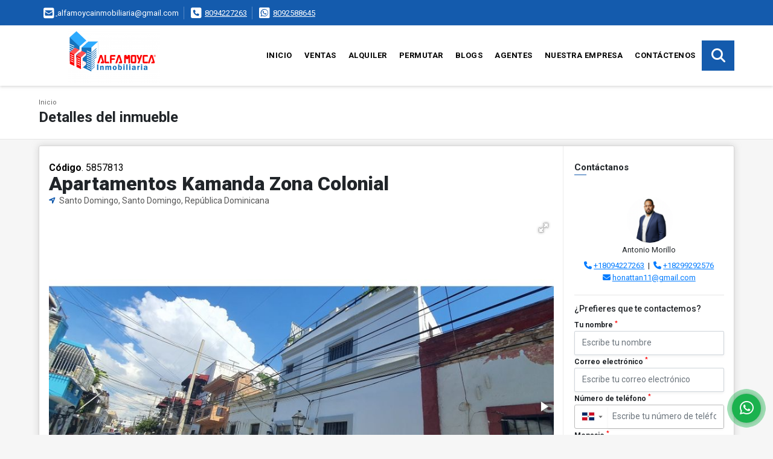

--- FILE ---
content_type: text/html; charset=UTF-8
request_url: https://alfamoyca.com/apartamento-permutar-zona-colonial-santo-domingo/5857813
body_size: 12390
content:
<!DOCTYPE html>
<html lang="es">
    <head>
        <meta charset="utf-8">
        <meta name="viewport" content="width=device-width, initial-scale=1.0, user-scalable=no">
        <meta name="author" content="Wasi.co">
        <meta name="description" content="Confortables apartamentos de 2 habitaciones, aparta estudio con terraza &amp;nbsp;y habitaciones individuales, totalmente equipados para pasar una agradable estad&amp;">
        <meta name="Keywords" content="Bienes Raíces en República Dominicana, Santo Domingo, casas, apartamentos, lotes y fincas para compra, venta y alquiler en República Dominicana, Santo Domingo.">
        <meta name="Language" content="Spanish">
        <meta name="Designer" content="www.wasi.co">
        <meta name="distribution" content="Global">
        <meta name="Robots" content="INDEX,FOLLOW">
        <meta name="csrf-token" content="5okOmlPD0vPT23acVc4QIFxvQLWKiTQ0ARRI4QMY">

        <title>Apartamentos Kamanda Zona Colonial</title>

        <!-- og tags -->
        <meta property="og:description" content="Confortables apartamentos de 2 habitaciones, aparta estudio con terraza &amp;nbsp;y habitaciones individuales, totalmente equipados para pasar una agradable estad&amp;" />
        <meta property="og:title" content="Apartamentos Kamanda Zona Colonial" />
        <meta property="og:type" content="website" />
        <meta property="og:url" content="https://alfamoyca.com/apartamento-permutar-zona-colonial-santo-domingo/5857813" />
        <meta property="og:image" content="https://images.wasi.co/inmuebles/b157351420221020100139.jpg" />
        <meta property="og:image:width" content="300" />
        <meta property="og:image:height" content="225" />
        <meta property="og:site_name" content="alfamoyca.com" />

        <!-- og tags google+ -->
        <meta itemprop="description" content="Confortables apartamentos de 2 habitaciones, aparta estudio con terraza &amp;nbsp;y habitaciones individuales, totalmente equipados para pasar una agradable estad&amp;">

        <!-- og tags twitter-->
        <meta name="twitter:card" value="Confortables apartamentos de 2 habitaciones, aparta estudio con terraza &amp;nbsp;y habitaciones individuales, totalmente equipados para pasar una agradable estad&amp;">

                    <link href="https://images.wasi.co/inmuebles/b157351420221020100139.jpg" rel="image_src"/>
        
        <link rel="shortcut icon" href="https://images.wasi.co/empresas/f20220402112844.png" />
        <!-- ------------ Main Style ------------ -->
                    <link href="https://alfamoyca.com/css/v1/pro18/style.min.css?v11768971493" async rel="stylesheet" type="text/css"/>
            <link href="https://alfamoyca.com/css/v1/pro18/fonts.min.css?v11768971493" async rel="stylesheet" type="text/css"/>
                                          <link href="https://alfamoyca.com/css/v1/pro18/skins/azul.min.css?v11768971493" async rel="stylesheet" type="text/css"/>
                                          <!--skin colors-->
        <!--<link href="css/skin/{color}.min.css" rel="stylesheet" type="text/css"/>-->
        <!--<link rel="stylesheet" href="https://cdn.jsdelivr.net/npm/bootstrap-select@1.14.0-beta3/dist/css/bootstrap-select.min.css">-->

                                    <script type="application/ld+json">
        {"@context":"http://www.schema.org","@type":"house","url":"https://alfamoyca.com/apartamento-permutar-zona-colonial-santo-domingo/5857813","name":"Apartamentos Kamanda Zona Colonial","description":"<p><span style=\"font-size:11pt\">Confortables apartamentos de 2 habitaciones, aparta estudio con terraza &nbsp;y habitaciones individuales, totalmente equipados para pasar una agradable estad&iacute;a en la Zona Colonial. </span></p>\n\n<p><span style=\"font-size:11pt\">Disponemos de 3 apartamentos de 2 habitaciones con 1 cama Queen y una cama full, 2 habitaciones individuales cada una con cama Queen y un aparta estudio con cama Queen y su agradable terraza con vista al patio principal.</span></p>\n\n<p><span style=\"font-size:11pt\">Ubicado a poca distancia de calle peatonal, avenida del mar, &iexcl;supermercados, museos, cl&iacute;nicas, iglesias, monumentos hist&oacute;ricos para que puedas recorrer c&oacute;modamente caminando y visitar la ciudad m&aacute;s vieja de Am&eacute;rica! </span></p>\n\n<p><span style=\"font-size:11pt\">Precios</span></p>\n\n<p><strong><u><span style=\"font-size:11pt\">TEMPORADA alta&nbsp;(desde 1 Nov hasta fin de semana santa)</span></u></strong></p>\n\n<p>Apartamento de 2 habitaciones: U$130&nbsp;por noche</p>\n\n<p>Habitaciones individuales: U$75&nbsp;por noche</p>\n\n<p>Aparta estudio con terraza: U$95&nbsp;por noche</p>\n\n<p><strong><span style=\"font-size:11pt\">Tarifa semanal 5% de descuento</span></strong></p>\n\n<p><strong><u><span style=\"font-size:11pt\">TEMPORADA BAJA (desde fin de semana santa hasta 30 oct)</span></u></strong></p>\n\n<p>Apartamento de 2 habitaciones: U$100&nbsp;por noche</p>\n\n<p>Habitaciones individuales: U$60&nbsp;por noche</p>\n\n<p>Aparta estudio con terraza: U$75&nbsp;por noche</p>\n\n<p><em><strong><span style=\"font-size:11pt\">Servicios&nbsp;de agua, gas, luz, wifi, impuestos incluidos</span></strong></em></p>\n\n<p><strong><span style=\"font-size:11pt\">Tarifa semanal 5% de descuento</span></strong></p>\n\n<p><span style=\"font-size:12pt\"><strong><u><span style=\"font-size:11.0pt\">Condiciones:</span></u></strong></span></p>\n\n<p><span style=\"font-size:12pt\"><span style=\"font-size:11.0pt\">Pago por adelantado </span></span></p>\n\n<p><span style=\"font-size:12pt\"><span style=\"font-size:11.0pt\">Dep&oacute;sito de garant&iacute;a: U$ 100 para estad&iacute;a m&aacute;xima de 7 d&iacute;as. </span></span></p>\n\n<p><span style=\"font-size:12pt\">Entrada a las 3 pm salida a las 12pm</span></p>\n\n<p><span style=\"font-size:12pt\">Reglas de la casa</span></p>\n\n<p><span style=\"font-size:12pt\"><span style=\"font-size:11.0pt\">No puede hacer esc&aacute;ndalos dentro o frente a la propiedad.</span></span></p>\n\n<p><span style=\"font-size:12pt\"><span style=\"font-size:11.0pt\">No se permite consumo de sustancias prohibidas por ley. Ni armas.</span></span></p>\n\n<p><span style=\"font-size:12pt\"><span style=\"font-size:11.0pt\">No est&aacute; permitido fumar dentro del apartamento.</span></span></p>\n\n<p><span style=\"font-size:12pt\"><span style=\"font-size:11.0pt\">M&uacute;sica es permitida con el decibel permitido por ley.</span></span></p>\n\n<p><span style=\"font-size:12pt\"><span style=\"font-size:11.0pt\">No se permite m&aacute;s personas de la cantidad reservada originalmente.</span></span></p>\n\n<p><span style=\"font-size:12pt\"><span style=\"font-size:11.0pt\">No se permite mascotas.</span></span></p>\n\n<p><span style=\"font-size:12pt\"><span style=\"font-size:11.0pt\">Entrada tardia (late checkin):&nbsp;(8 - 10 pm:&nbsp; U$15) (10 - 12 a.m. U$20) (12:01 - 2 a.m. : U$30).</span></span></p>\n","address":"calle espaillat 113 zona colonial santo domingo","image":"https://image.wasi.co/[base64]","geo":{"@type":"GeoCoordinates","latitude":"18.468781854404604","longitude":"-69.88926887512208"},"numberOfRooms":"2","telephone":"8094227263 8092588645"}    </script>
        <script src="https://www.google.com/recaptcha/api.js?hl=es" async defer></script>
    </head>
    <body>
            <section id="topBar">
    <div class="container-fluid">
        <div class="area-bar auto_margin">
            <div class="row">
                <div class="col-md-9 hi">
                    <div class="contact_info" >
                        <ul>
                                                        <li class="mail"><a href="mailto:&#97;&#108;&#102;&#97;&#109;&#111;&#121;&#99;&#97;&#105;&#110;&#109;&#111;&#98;&#105;&#108;&#105;&#97;&#114;&#105;&#97;&#64;&#103;&#109;&#97;&#105;&#108;&#46;&#99;&#111;&#109;" class="notranslate"><i class="fas fa-envelope-square" aria-hidden="true"></i> <span>&#97;&#108;&#102;&#97;&#109;&#111;&#121;&#99;&#97;&#105;&#110;&#109;&#111;&#98;&#105;&#108;&#105;&#97;&#114;&#105;&#97;&#64;&#103;&#109;&#97;&#105;&#108;&#46;&#99;&#111;&#109;</span></a></li>
                                                                                    <li class="phone"><i class="fas fa-phone-square" aria-hidden="true"></i> <span><a href="tel:8094227263">8094227263</a></span></li>
                                                                                    <li class="phone"><i class="fab fa-whatsapp-square" aria-hidden="true"></i> <span><a href="tel:8092588645">8092588645</a></span></li>
                                                    </ul>
                    </div>
                </div>
                <div class="col-md-3" >
                    <div class="google_lang">
                        <div id="google_translate_element"></div>
                    </div>
                </div>
            </div>
        </div>
    </div>
</section>

    <header>
    <div class="container-fluid">
        <div class="area-header auto_margin">
            <div class="row">
                <div class="col-lg-2 col-md-3">
                    <div class="logo">
                        <a href="https://alfamoyca.com">
                            <img src="https://images.wasi.co/empresas/b20220402112843.png"  data-2x="https://images.wasi.co/empresas/2xb20220402112843.png" onerror="this.src='https://images.wasi.co/empresas/b20220402112843.png'" title="Logo empresa" width="250" class="img-retina center-block" alt="compra venta alquiler y administracion de casas apartamentos fincas villas locales comerciales en republica dominicana">
                        </a>
                    </div>
                </div>
                <div class="col-lg-10 col-md-9">
                    <div class="topMenu auto_margin">
                        <div class="flat-mega-menu">
                            <ul id="idrop" class="mcollapse changer">
                                <li><a href="https://alfamoyca.com" >Inicio</a></li>
                                                                                                                                    <li><a href="https://alfamoyca.com/s/ventas">Ventas</a>
                                                                                <ul class="drop-down one-column hover-fade">
                                                                                                                                                <li><a href="https://alfamoyca.com/s/apartaestudio/ventas?id_property_type=14&amp;business_type%5B0%5D=for_sale">Apartaestudio (15)</a></li>
                                                                                                                                                                                                <li><a href="https://alfamoyca.com/s/apartamento/ventas?id_property_type=2&amp;business_type%5B0%5D=for_sale">Apartamento (419)</a></li>
                                                                                                                                                                                                                                                                                            <li><a href="https://alfamoyca.com/s/bungalow/ventas?id_property_type=22&amp;business_type%5B0%5D=for_sale">Bungalow (1)</a></li>
                                                                                                                                                                                                <li><a href="https://alfamoyca.com/s/cabana/ventas?id_property_type=28&amp;business_type%5B0%5D=for_sale">Cabaña (1)</a></li>
                                                                                                                                                                                                                                                                                            <li><a href="https://alfamoyca.com/s/casa/ventas?id_property_type=1&amp;business_type%5B0%5D=for_sale">Casa (77)</a></li>
                                                                                                                                                                                                                                                                                            <li><a href="https://alfamoyca.com/s/casa-de-playa/ventas?id_property_type=24&amp;business_type%5B0%5D=for_sale">Casa de Playa (6)</a></li>
                                                                                                                                                                                                                                                                                            <li><a href="https://alfamoyca.com/s/condominio/ventas?id_property_type=19&amp;business_type%5B0%5D=for_sale">Condominio (1)</a></li>
                                                                                                                                                                                                                                                                                            <li><a href="https://alfamoyca.com/s/duplex/ventas?id_property_type=20&amp;business_type%5B0%5D=for_sale">Dúplex (3)</a></li>
                                                                                                                                                                                                <li><a href="https://alfamoyca.com/s/edificio/ventas?id_property_type=16&amp;business_type%5B0%5D=for_sale">Edificio (9)</a></li>
                                                                                                                                                                                                <li><a href="https://alfamoyca.com/s/finca/ventas?id_property_type=7&amp;business_type%5B0%5D=for_sale">Finca (21)</a></li>
                                                                                                                                                                                                                                                                                                                                                                                                                                                                                    <li><a href="https://alfamoyca.com/s/hoteles/ventas?id_property_type=12&amp;business_type%5B0%5D=for_sale">Hoteles (3)</a></li>
                                                                                                                                                                                                                                                                                            <li><a href="https://alfamoyca.com/s/local/ventas?id_property_type=3&amp;business_type%5B0%5D=for_sale">Local (16)</a></li>
                                                                                                                                                                                                                                                                                            <li><a href="https://alfamoyca.com/s/lote-de-playa/ventas?id_property_type=17&amp;business_type%5B0%5D=for_sale">Lote de Playa (2)</a></li>
                                                                                                                                                                                                <li><a href="https://alfamoyca.com/s/nave-industrial/ventas?id_property_type=30&amp;business_type%5B0%5D=for_sale">Nave Industrial (8)</a></li>
                                                                                                                                                                                                <li><a href="https://alfamoyca.com/s/oficina/ventas?id_property_type=4&amp;business_type%5B0%5D=for_sale">Oficina (1)</a></li>
                                                                                                                                                                                                                                                                                            <li><a href="https://alfamoyca.com/s/penthouse/ventas?id_property_type=21&amp;business_type%5B0%5D=for_sale">Penthouse (31)</a></li>
                                                                                                                                                                                                <li><a href="https://alfamoyca.com/s/ph/ventas?id_property_type=33&amp;business_type%5B0%5D=for_sale">Ph (2)</a></li>
                                                                                                                                                                                                                                                                                            <li><a href="https://alfamoyca.com/s/solar/ventas?id_property_type=5&amp;business_type%5B0%5D=for_sale">Solar (64)</a></li>
                                                                                                                                                                                                <li><a href="https://alfamoyca.com/s/terreno/ventas?id_property_type=32&amp;business_type%5B0%5D=for_sale">Terreno (51)</a></li>
                                                                                                                                                                                                <li><a href="https://alfamoyca.com/s/villa/ventas?id_property_type=27&amp;business_type%5B0%5D=for_sale">Villa (115)</a></li>
                                                                                                                                    </ul>
                                                                            </li>
                                                                                                                                                                    <li><a href="https://alfamoyca.com/s/alquiler">Alquiler</a>
                                                                                <ul class="drop-down one-column hover-fade">
                                                                                                                                                <li><a href="https://alfamoyca.com/s/apartaestudio/alquiler?id_property_type=14&amp;business_type%5B0%5D=for_rent">Apartaestudio (2)</a></li>
                                                                                                                                                                                                <li><a href="https://alfamoyca.com/s/apartamento/alquiler?id_property_type=2&amp;business_type%5B0%5D=for_rent">Apartamento (63)</a></li>
                                                                                                                                                                                                                                                                                                                                                                                                                                                                                                                                                                                <li><a href="https://alfamoyca.com/s/casa/alquiler?id_property_type=1&amp;business_type%5B0%5D=for_rent">Casa (8)</a></li>
                                                                                                                                                                                                                                                                                                                                                                                                                                                                                                                                                                                                                                                                                                                                                                        <li><a href="https://alfamoyca.com/s/edificio/alquiler?id_property_type=16&amp;business_type%5B0%5D=for_rent">Edificio (3)</a></li>
                                                                                                                                                                                                                                                                                                                                                                                                                                                                                                                                                                                                                                                                                                                                                                        <li><a href="https://alfamoyca.com/s/local/alquiler?id_property_type=3&amp;business_type%5B0%5D=for_rent">Local (77)</a></li>
                                                                                                                                                                                                <li><a href="https://alfamoyca.com/s/lote-comercial/alquiler?id_property_type=6&amp;business_type%5B0%5D=for_rent">Lote Comercial (2)</a></li>
                                                                                                                                                                                                                                                                                            <li><a href="https://alfamoyca.com/s/nave-industrial/alquiler?id_property_type=30&amp;business_type%5B0%5D=for_rent">Nave Industrial (20)</a></li>
                                                                                                                                                                                                <li><a href="https://alfamoyca.com/s/oficina/alquiler?id_property_type=4&amp;business_type%5B0%5D=for_rent">Oficina (1)</a></li>
                                                                                                                                                                                                                                                                                            <li><a href="https://alfamoyca.com/s/penthouse/alquiler?id_property_type=21&amp;business_type%5B0%5D=for_rent">Penthouse (2)</a></li>
                                                                                                                                                                                                                                                                                                                                                                                        <li><a href="https://alfamoyca.com/s/solar/alquiler?id_property_type=5&amp;business_type%5B0%5D=for_rent">Solar (3)</a></li>
                                                                                                                                                                                                                                                                                            <li><a href="https://alfamoyca.com/s/villa/alquiler?id_property_type=27&amp;business_type%5B0%5D=for_rent">Villa (20)</a></li>
                                                                                                                                    </ul>
                                                                            </li>
                                                                                                                                                                    <li><a href="https://alfamoyca.com/s/permutar">Permutar</a>
                                                                                <ul class="drop-down one-column hover-fade">
                                                                                                                                                                                                                                            <li><a href="https://alfamoyca.com/s/apartamento/permutar?id_property_type=2&amp;business_type%5B0%5D=for_transfer">Apartamento (1)</a></li>
                                                                                                                                                                                                                                                                                                                                                                                                                                                                                                                                                                                <li><a href="https://alfamoyca.com/s/casa/permutar?id_property_type=1&amp;business_type%5B0%5D=for_transfer">Casa (1)</a></li>
                                                                                                                                                                                                                                                                                                                                                                                                                                                                                                                                                                                                                                                                                                                                                                                                                                                                                                                                                                                                                                                                                                                                                                                                                                                                                                                                                                                                                                                                                                                                                                                                                                                                                                                                                                                                                                                                                                                                                                                                                                                                                                                                                                                                                                                                                                                                                                                                                                                                                                                                </ul>
                                                                            </li>
                                                                                                                                                                                                    <li><a href="https://alfamoyca.com/blog" >Blogs</a></li>
                                                                                                    <li><a href="https://alfamoyca.com/asesores" >Agentes</a></li>
                                                                                                                                                                    <li><a href="https://alfamoyca.com/main-contenido-cat-2.htm" >Nuestra Empresa</a></li>
                                                                <li><a href="https://alfamoyca.com/main-contactenos.htm" >Contáctenos</a></li>
                                <li class="search-bar hidden-md-down"><i class="fa fa-search"></i>
                                    <ul class="drop-down" style="display: none;">
                                        <form method="GET" action="https://alfamoyca.com/s" accept-charset="UTF-8" onSubmit="$(&#039;input[type=&quot;submit&quot;]&#039;).attr(&quot;disabled&quot;,&quot;disabled&quot;);">
                                        <table>
                                            <tbody>
                                            <tr>
                                                <td><input type="text" id="matchLabel" placeholder="Buscar en el sitio" value="" name="match"></td>
                                                <td><input class="btn" type="submit" value="Buscar"></td>
                                            </tr>
                                            </tbody>
                                        </table>
                                        </form>
                                    </ul>
                                </li>
                            </ul>
                        </div>
                    </div>
                </div>
            </div>
        </div>
    </div>
</header>

<div id="mobile" style="position: relative;">
    <div class="mobile_search btn-shadow hidden-lg-up">
        <a href="#" class="show_hide"><i class="fas fa-search"></i></a>
    </div>
</div>

<!--mobile search-->
<div class="slidingSearch">
    <div class="input-group">
        <form method="GET" action="https://alfamoyca.com/s" accept-charset="UTF-8" onSubmit="$(&#039;input[type=&quot;submit&quot;]&#039;).attr(&quot;disabled&quot;,&quot;disabled&quot;);">
        <table>
            <tbody>
            <tr>
                <td> <input type="text" class="form-control" aria-label="" placeholder="Buscar por:" value="" name="match"></td>
                <td><input class="btn" type="submit" value="Buscar"></td>
            </tr>
            </tbody>
        </table>
        </form>
        <div class="input-group-append">
        </div>
    </div>
</div>
<!--end -->

        <div id="app">
        <div id="Breadcrumb" class="pd-20">
            <div class="container-fluid">
                <div class="areaBreadcrumb auto_margin">
                    <nav class="breadcrumb">
                        <a class="breadcrumb-item" href="https://alfamoyca.com">Inicio</a>
                        
                    </nav>
                    <h3>Detalles del inmueble</h3>
                </div>
            </div>
        </div>
                                        <section>
            <div class="container-fluid">
                <div class="areaDetalle auto_margin">
                    <div class="row">
                        <div class="col-xl-9 col-lg-8 mr-line">
                            <div class="pl-3 pr-3 pt-4">
                                <div class="cod_wasi"><strong>Código</strong>. 5857813</div>
                                <h1>Apartamentos Kamanda Zona Colonial</h1>
                                <p class="ubicacion"><i class="fa fa-location-arrow"></i> Santo Domingo, Santo Domingo, República Dominicana</p>
                            </div>
                            <div class="Gallery pl-0 pr-0 pt-0 pb-1 pl-lg-3 pt-lg-3 pr-lg-1">
    <div class="layout">
                <div class="fotorama" data-width="100%" data-height="auto" data-swipe="true" data-allowfullscreen="true" data-thumbwidth="90" data-nav="thumbs" data-autoplay="3000">
                                            <a href="https://image.wasi.co/[base64]"><img src="https://image.wasi.co/[base64]" onerror="this.height='734';checkImage('5857813','177260573')" alt="apartamentos kamanda zona colonial" ></a>
                                            <a href="https://image.wasi.co/[base64]"><img src="https://image.wasi.co/[base64]" onerror="this.height='734';checkImage('5857813','177260574')" alt="apartamentos kamanda zona colonial" ></a>
                                            <a href="https://image.wasi.co/[base64]"><img src="https://image.wasi.co/[base64]" onerror="this.height='734';checkImage('5857813','177260575')" alt="apartamentos kamanda zona colonial" ></a>
                                            <a href="https://image.wasi.co/[base64]"><img src="https://image.wasi.co/[base64]" onerror="this.height='734';checkImage('5857813','177260576')" alt="apartamentos kamanda zona colonial" ></a>
                                            <a href="https://image.wasi.co/[base64]"><img src="https://image.wasi.co/[base64]" onerror="this.height='734';checkImage('5857813','177260577')" alt="apartamentos kamanda zona colonial" ></a>
                                            <a href="https://image.wasi.co/[base64]"><img src="https://image.wasi.co/[base64]" onerror="this.height='734';checkImage('5857813','177260578')" alt="apartamentos kamanda zona colonial" ></a>
                                            <a href="https://image.wasi.co/[base64]"><img src="https://image.wasi.co/[base64]" onerror="this.height='734';checkImage('5857813','177260579')" alt="apartamentos kamanda zona colonial" ></a>
                                            <a href="https://image.wasi.co/[base64]"><img src="https://image.wasi.co/[base64]" onerror="this.height='734';checkImage('5857813','177260580')" alt="apartamentos kamanda zona colonial" ></a>
                                            <a href="https://image.wasi.co/[base64]"><img src="https://image.wasi.co/[base64]" onerror="this.height='734';checkImage('5857813','177260581')" alt="apartamentos kamanda zona colonial" ></a>
                                            <a href="https://image.wasi.co/[base64]"><img src="https://image.wasi.co/[base64]" onerror="this.height='734';checkImage('5857813','177260582')" alt="apartamentos kamanda zona colonial" ></a>
                                            <a href="https://image.wasi.co/[base64]"><img src="https://image.wasi.co/[base64]" onerror="this.height='734';checkImage('5857813','177260583')" alt="apartamentos kamanda zona colonial" ></a>
                                            <a href="https://image.wasi.co/[base64]"><img src="https://image.wasi.co/[base64]" onerror="this.height='734';checkImage('5857813','177260584')" alt="apartamentos kamanda zona colonial" ></a>
                                            <a href="https://image.wasi.co/[base64]"><img src="https://image.wasi.co/[base64]" onerror="this.height='734';checkImage('5857813','177260585')" alt="apartamentos kamanda zona colonial" ></a>
                                            <a href="https://image.wasi.co/[base64]"><img src="https://image.wasi.co/[base64]" onerror="this.height='734';checkImage('5857813','177260586')" alt="apartamentos kamanda zona colonial" ></a>
                                            <a href="https://image.wasi.co/[base64]"><img src="https://image.wasi.co/[base64]" onerror="this.height='734';checkImage('5857813','177260587')" alt="apartamentos kamanda zona colonial" ></a>
                    </div>
    </div>
</div>

                            <div class="pl-3 pr-3 pb-3">
                                <div class="row">
                                                                        <div class="col-md-12">
                                                                                <div class="blq_precio precio mb-3">
                                            Precio de venta
                                            <span class="pr">Consultar</span>
                                            Dólares Americanos
                                        </div>
                                                                                                                    </div>
                                    <div class="col-md-12">
        <hr>
        <div class="row">
        <div class="customShareBtn pt-3 col-md-6">
            <div class="cBtn btnFicha" id="modalpdf"  >
                <a href="" data-toggle="modal" data-target="#modelGetPdf" class="btnPdf waves-effect waves-light"><i class="fas fa-file-pdf"></i> <span class="txt1">Descargar <br> información</span> </a>
            </div>
            <div class="cBtn btnFicha" id="getpdf" style="display:none">
                <a target="_blank" href="https://alfamoyca.com/get-pdf/5857813" class="btnPdf waves-effect waves-light"><i class="fas fa-file-pdf"></i> <span class="txt1">Descargar <br> información</span> </a>
            </div>
                            <div class="cBtn btnMail">
                    <a href="" data-toggle="modal" data-target="#modelIdSend" class="btnMail waves-effect waves-light"><i class="fas fa-envelope"></i> <span class="txt2">Recomendar inmueble <br> por correo electrónico</span></a>                                                   
                </div>
                    </div>
        <div class="col-md-6 align-self-center">
            <span>Compartir</span>
            <ul class="share">
        <div class="sharethis-inline-share-buttons"></div>
</ul>
        </div>
    </div>
    </div>
                                </div>
                            </div>
                            <div class="pl-0 pl-lg-3">
    <hr>
</div>
<div class="pt-2 pl-3 pr-3 pb-0 pb-lg-3">
    
    <div class="title">
        <h3>Detalles del inmueble</h3>

        <span class="line"></span>
    </div>

    <div class="list-info-1a">

        <ul class="list-li row">
            <li class="col-lg-4 col-md-4 col-sm-4"><strong>País:</strong> República Dominicana</li>
            <li class="col-lg-4 col-md-4 col-sm-4"><strong>Provincia:</strong> Santo Domingo</li>
            <li class="col-lg-4 col-md-4 col-sm-4"><strong>Ciudad:</strong> Santo Domingo</li>
                                        <li class="col-lg-4 col-md-4 col-sm-4"><strong>Zona:</strong> Zona colonial</li>
                        <li class="col-lg-4 col-md-4 col-sm-4"><strong>Código:</strong> 5857813</li>
            <li class="col-lg-4 col-md-4 col-sm-4"><strong>Estado:</strong> Nuevo</li>
                            <li class="col-lg-4 col-md-4 col-sm-4"><strong>Área Construida:</strong> 70 m&sup2;</li>
                                                    <li class="col-lg-4 col-md-4 col-sm-4"><strong>Área Privada:</strong> 70 m&sup2;</li>
                                        <li class="col-lg-4 col-md-4 col-sm-4"><strong>Alcobas:</strong> 2</li>
                                                                                                            <li class="col-lg-4 col-md-4 col-sm-4"><strong>Tipo de inmueble:</strong> Apartamento </li>
                                    <li class="col-lg-4 col-md-4 col-sm-4"><strong>Tipo de negocio:</strong> Permutar </li>
                                </ul>
    </div>
</div>

                            <div class="pl-0 pl-lg-3">
        <hr>
    </div>
        <div class="pt-2 pl-3 pr-3 pb-0 pb-lg-3 ">
        <div class="title ">
                            <h3>Características internas</h3>
                                    <span class="line"></span>
                    </div>

        <div class="list-info-2a">
            <ul class="row">
                                    <li class="col-sm-4">Adosado</li>
                                    <li class="col-sm-4">Aire acondicionado</li>
                                    <li class="col-sm-4">Amueblado</li>
                                    <li class="col-sm-4">Baño en habitación principal</li>
                                    <li class="col-sm-4">Calentador</li>
                                    <li class="col-sm-4">Citófono / Intercomunicador</li>
                                    <li class="col-sm-4">Cocina equipada</li>
                                    <li class="col-sm-4">Cocina tipo americano</li>
                                    <li class="col-sm-4">Comedor auxiliar</li>
                                    <li class="col-sm-4">Gas domiciliario</li>
                                    <li class="col-sm-4">Hospedaje Turismo</li>
                                    <li class="col-sm-4">Reformado</li>
                                    <li class="col-sm-4">Suelo de cerámica / mármol</li>
                            </ul>
        </div>
    </div>

                            <div class="pl-0 pl-lg-3">
        <hr>
    </div>
        <div class="pt-2 pl-3 pr-3 pb-0 pb-lg-3 ">
        <div class="title ">
                            <h3>Características externas</h3>
                                    <span class="line"></span>
                    </div>

        <div class="list-info-2a">
            <ul class="row">
                                    <li class="col-sm-4">Acceso pavimentado</li>
                                    <li class="col-sm-4">Áreas Turísticas</li>
                                    <li class="col-sm-4">Cerca zona urbana</li>
                                    <li class="col-sm-4">Colegios / Universidades</li>
                                    <li class="col-sm-4">Parques cercanos</li>
                                    <li class="col-sm-4">Patio</li>
                                    <li class="col-sm-4">Terraza</li>
                                    <li class="col-sm-4">Vivienda multifamiliar</li>
                                    <li class="col-sm-4">Zona residencial</li>
                            </ul>
        </div>
    </div>

                                                                                        <div class="pl-0 pl-lg-3">
                                    <hr>
                                </div>

                                <div class="pt-2 pl-3 pr-3 pb-0">
                                    <div class="title">
                                        <h3>Descripción Adicional</h3>
                                        <span class="line"></span>
                                    </div>

                                    <div>
                                        <div>
                                            <article>
                                                <p><p><span style="font-size:11pt">Confortables apartamentos de 2 habitaciones, aparta estudio con terraza &nbsp;y habitaciones individuales, totalmente equipados para pasar una agradable estad&iacute;a en la Zona Colonial. </span></p>

<p><span style="font-size:11pt">Disponemos de 3 apartamentos de 2 habitaciones con 1 cama Queen y una cama full, 2 habitaciones individuales cada una con cama Queen y un aparta estudio con cama Queen y su agradable terraza con vista al patio principal.</span></p>

<p><span style="font-size:11pt">Ubicado a poca distancia de calle peatonal, avenida del mar, &iexcl;supermercados, museos, cl&iacute;nicas, iglesias, monumentos hist&oacute;ricos para que puedas recorrer c&oacute;modamente caminando y visitar la ciudad m&aacute;s vieja de Am&eacute;rica! </span></p>

<p><span style="font-size:11pt">Precios</span></p>

<p><strong><u><span style="font-size:11pt">TEMPORADA alta&nbsp;(desde 1 Nov hasta fin de semana santa)</span></u></strong></p>

<p>Apartamento de 2 habitaciones: U$130&nbsp;por noche</p>

<p>Habitaciones individuales: U$75&nbsp;por noche</p>

<p>Aparta estudio con terraza: U$95&nbsp;por noche</p>

<p><strong><span style="font-size:11pt">Tarifa semanal 5% de descuento</span></strong></p>

<p><strong><u><span style="font-size:11pt">TEMPORADA BAJA (desde fin de semana santa hasta 30 oct)</span></u></strong></p>

<p>Apartamento de 2 habitaciones: U$100&nbsp;por noche</p>

<p>Habitaciones individuales: U$60&nbsp;por noche</p>

<p>Aparta estudio con terraza: U$75&nbsp;por noche</p>

<p><em><strong><span style="font-size:11pt">Servicios&nbsp;de agua, gas, luz, wifi, impuestos incluidos</span></strong></em></p>

<p><strong><span style="font-size:11pt">Tarifa semanal 5% de descuento</span></strong></p>

<p><span style="font-size:12pt"><strong><u><span style="font-size:11.0pt">Condiciones:</span></u></strong></span></p>

<p><span style="font-size:12pt"><span style="font-size:11.0pt">Pago por adelantado </span></span></p>

<p><span style="font-size:12pt"><span style="font-size:11.0pt">Dep&oacute;sito de garant&iacute;a: U$ 100 para estad&iacute;a m&aacute;xima de 7 d&iacute;as. </span></span></p>

<p><span style="font-size:12pt">Entrada a las 3 pm salida a las 12pm</span></p>

<p><span style="font-size:12pt">Reglas de la casa</span></p>

<p><span style="font-size:12pt"><span style="font-size:11.0pt">No puede hacer esc&aacute;ndalos dentro o frente a la propiedad.</span></span></p>

<p><span style="font-size:12pt"><span style="font-size:11.0pt">No se permite consumo de sustancias prohibidas por ley. Ni armas.</span></span></p>

<p><span style="font-size:12pt"><span style="font-size:11.0pt">No est&aacute; permitido fumar dentro del apartamento.</span></span></p>

<p><span style="font-size:12pt"><span style="font-size:11.0pt">M&uacute;sica es permitida con el decibel permitido por ley.</span></span></p>

<p><span style="font-size:12pt"><span style="font-size:11.0pt">No se permite m&aacute;s personas de la cantidad reservada originalmente.</span></span></p>

<p><span style="font-size:12pt"><span style="font-size:11.0pt">No se permite mascotas.</span></span></p>

<p><span style="font-size:12pt"><span style="font-size:11.0pt">Entrada tardia (late checkin):&nbsp;(8 - 10 pm:&nbsp; U$15) (10 - 12 a.m. U$20) (12:01 - 2 a.m. : U$30).</span></span></p>
</p>
                                                                                            </article>
                                        </div>
                                    </div>
                                </div>
                                                    </div>

                        <div class="col-12 hidden-lg-up">
                            <hr>
                        </div>

                        <div class="col-xl-3 col-lg-4">
    <div class="pl-3 pr-3 pt-2 pb-3 pl-lg-2 pt-lg-3">
        <div class="right-aside">
            <div class="head">
                <h5>Contáctanos</h5>
                <span class="line"></span>
            </div>
            <div class="asesor ">
                <div class="layout">
                    <figure class="mb-3"><img class="fill-box img-fluid rounded" src="https://images.wasi.co/perfiles/b2025112510044277521.png" alt="Antonio"></figure>
                </div>
                <p class="text-center">
                   <span class="notranslate">Antonio Morillo</span>
                </p>
                                    <p class="text-center mb-1">
                                                    <i class="fas fa-phone text-primary"></i>
                            <a class="text-primary" href="tel:+18094227263">+18094227263</a>
                                                                            &nbsp;|&nbsp;
                                                                            <i class="fas fa-phone text-primary"></i>
                            <a class="text-primary" href="tel:+18299292576">+18299292576</a>
                                            </p>
                                <p class="text-center">
                    <i class="fas fa-envelope text-primary"></i>
                    <a href="mailto:&#104;&#111;&#110;&#97;&#116;&#116;&#97;&#110;&#49;&#49;&#64;&#103;&#109;&#97;&#105;&#108;&#46;&#99;&#111;&#109;" class="notranslate text-primary">&#104;&#111;&#110;&#97;&#116;&#116;&#97;&#110;&#49;&#49;&#64;&#103;&#109;&#97;&#105;&#108;&#46;&#99;&#111;&#109;</a>
                </p>
            </div>

            <form-contact-right
                city="4982"
                country="138"
                region="387"
                property="5857813"
                country-company="138"
                title="apartamento-permutar-zona-colonial-santo-domingo"
            />

        </div>

        <hr>
        <ul class="share">
        <li class="title2">Compartir:&nbsp;&nbsp;</li>
        <div class="sharethis-inline-share-buttons"></div>
</ul>
    </div>
</div>
                    </div>
                </div>
                <div class="box_location auto_margin">
                                                                <div class="Bloque_Mapa">
                            <div class="head">
                                <h4><i class="fas fa-map-marker-alt"></i> Mapa</h4>
                            </div>
                            <div class="media-content">
                                <div style="overflow:hidden;width:100%;height: 390px;">
                                    <div id="map_det" style="width:100%; height:390px"></div>
    <link rel="stylesheet" href="https://cdnjs.cloudflare.com/ajax/libs/leaflet/1.3.4/leaflet.css">
                                    </div>
                            </div>
                        </div>
                                                                                                </div>
                <div class="areaAsesor auto_margin d-none d-sm-none d-md-block">
    <div class="container-fluid">
        <div class="row">
            <div class="col-lg-5">
                <div class="asesor_info pt-3 pr-3 pb-lg-3 pl-3">
                    <div class="title">
                        <h3>Contacte al agente</h3>
                                                <div class="col-12">
                            <span class="line"></span>
                            </br>
                        </div>
                                            </div>
                    <div class="row">
                        <div class="col-md-3" >
                            <figure class="mb-3" style="max-width: 100px; margin: auto;"><img src="https://images.wasi.co/perfiles/b2025112510044277521.png" class="img-fluid" alt="Antonio"></figure>
                        </div>
                        <div class="col-md-9">
                            <div class="row">

                                <div class="col-md-12">
                                    <p>
                                        <strong>Nombre:</strong><br>
                                        <span class="notranslate">Antonio Morillo</span>
                                    </p>
                                </div>
                                                                <div class="col-md-6">
                                    <p>
                                        <strong>Teléfono Móvil:</strong><br>
                                        <a href="tel:+18299292576">+18299292576</a>
                                    </p>
                                </div>
                                                                                                <div class="col-md-6">
                                    <p>
                                        <strong>Teléfono Fijo:</strong><br>
                                        <a href="tel:+18094227263">+18094227263</a>
                                    </p>
                                </div>
                                                                <div class="col-md-12">
                                    <p class="text-truncate" data-toggle="tooltip" title="&#104;&#111;&#110;&#97;&#116;&#116;&#97;&#110;&#49;&#49;&#64;&#103;&#109;&#97;&#105;&#108;&#46;&#99;&#111;&#109;">
                                        <strong>Email:</strong><br>
                                        <a href="mailto:&#104;&#111;&#110;&#97;&#116;&#116;&#97;&#110;&#49;&#49;&#64;&#103;&#109;&#97;&#105;&#108;&#46;&#99;&#111;&#109;" class="notranslate">&#104;&#111;&#110;&#97;&#116;&#116;&#97;&#110;&#49;&#49;&#64;&#103;&#109;&#97;&#105;&#108;&#46;&#99;&#111;&#109;</a>
                                    </p>
                                </div>
                            </div>
                        </div>
                    </div>
                </div>
            </div>
            <div class="col-12 hidden-lg-up ">
                <hr>
            </div>
            <div class="col-lg-7">
                <div class="asesor_form pt-lg-3 pr-3 pb-3 pl-3">
                    <form-contact-bottom
                            city="4982"
                            country="138"
                            region="387"
                            property="5857813"
                            country-company="138"
                            current="true"
                            title="apartamento-permutar-zona-colonial-santo-domingo"
                    />
                </div>
            </div>
        </div>
    </div>
</div>
                <!-- Modal -->
<div id="modal_send_property">
    <div class="modal fade" id="modelIdSend" tabindex="-1" role="dialog" aria-labelledby="modelTitleId" aria-hidden="true">
        <div class="modal-dialog modal-sm" role="document">
            <div class="modal-content modal-ofertar" style="border-radius: 3px">
                <div class="modal-header">
                    <h5 class="modal-title" id="exampleModalCenterTitle">Recomendación de inmueble</h5>
                    <button type="button" class="close" data-dismiss="modal" aria-label="Close">
                        <span aria-hidden="true">&times;</span>
                    </button>

                </div>
                <form-send-property
                        city="4982"
                        country="138"
                        region="387"
                        property="5857813"
                />
            </div>
        </div>
    </div>
</div>
                <!-- Modal -->
<div id="modal_get_pdf">
        <div class="modal fade" id="modelGetPdf" tabindex="-1" role="dialog" aria-labelledby="modelTitleId" aria-hidden="true">
        <div class="modal-dialog modal-sm" role="document">
            <div class="modal-content modal-ofertar" style="border-radius: 3px">
                <div class="modal-header">
                    <h5 class="modal-title" id="exampleModalCenterTitle">Tus datos</h5>
                    <button type="button" class="close" data-dismiss="modal" aria-label="Close">
                        <span aria-hidden="true">&times;</span>
                    </button>

                </div>
                <form-get-pdf
                        city="4982"
                        country="138"
                        region="387"
                        property="5857813"
                />
            </div>
        </div>
    </div>
    </div>
                <div class="modal_tour">
    <div id="iframe_link" class="modal fade fullscreen-modal" tabindex="-1" role="dialog" aria-labelledby="myExtraLargeModalLabel" aria-hidden="true">
        <div class="modal-dialog" role="document">
            <div class="modal-content">
                <div class="modal-header">
                    <h5 class="modal-title"><strong>Tour 360º</strong></h5>
                    <button type="button" class="close" data-dismiss="modal" aria-label="Close">
                        <span aria-hidden="true">&times;</span>
                    </button>
                </div>
                <div class="modal-body" style="height: 600px">
                    <div class="embed-responsive embed-responsive-21by9" style="height: 100%">
                        <iframe id="virtual_url" width="100%" height="100%"  src="" frameborder="0" allowfullscreen></iframe>
                    </div>
                </div>
            </div>
        </div>
    </div>
</div>
            </div>
        </section>
    </div>
        
    <footer class="pd-50" id="footer_app">
    <div class="container-fluid">
        <div class="areaFooter auto_margin">
            <div class="row">
                                <div class="col-lg-4">
                    <div class="content">
                                                    <h4>QUIÉNES SOMOS</h4>
                            <p>Somos una empresa dominicana, dedicada a la Asesoría, Compra-venta, alquiler y administración de Bienes Raíces, con la visión de proporcionar satisfacción a nuestros clientes, procurando obtener precios competitivos y opciones que mantengan la rentabilidad de la inversión. </p>
                                                                            <p class="height_5"></p>
                            <div class="fb-page" data-href="https://www.facebook.com/ALFA-MOYCA-inmobiliaria-102522681432968//" data-tabs="timeline" data-height="70" data-small-header="true" data-adapt-container-width="true" data-hide-cover="false" data-show-facepile="true"><blockquote cite="https://www.facebook.com/ALFA-MOYCA-inmobiliaria-102522681432968/" class="fb-xfbml-parse-ignore"><a href="https://www.facebook.com/ALFA-MOYCA-inmobiliaria-102522681432968//"></a></blockquote></div>
                                            </div>
                </div>
                                <div class="col-lg-3">
                    <div class="content">
                        <h4>UBICACIÓN Y CONTACTO</h4>
                        <address>
                            <strong>UBICACIÓN</strong> <br>
                            Ensanche La Fé, Santo Domingo, D. N.<br>
                            <b>Santo Domingo - Distrito Nacional - República Dominicana</b>
                        </address>
                                                    <p>
                                <strong>MÓVIL</strong> <br>
                                <a href="tel:8092588645">8092588645</a>
                            </p>
                                                                            <p>
                                <strong>TELÉFONO</strong> <br>
                                <a href="tel:8094227263">8094227263</a>
                            </p>
                                                                        <p class="overflow">
                            <strong>EMAIL</strong> <br>
                            <a href="mailto:alfamoycainmobiliaria@gmail.com" class="notranslate">alfamoycainmobiliaria@gmail.com</a>
                        </p>
                                                                            <ul class="follow">
                                                                    <li><a href="https://www.facebook.com/ALFA-MOYCA-inmobiliaria-102522681432968/" target="_blank" data-follow="facebook" title="facebook"><span>Facebook</span></a></li>
                                                                                                    <li><a href="https://twitter.com/alfamoycainmob1" target="_blank" data-follow="x-twitter" title="X"><span>X</span></a></li>
                                                                                                    <li><a href="https://www.instagram.com/moycainmobiliaria/" target="_blank" data-follow="instagram" title="instagram"><span>Instagram</span></a></li>
                                                                                                                                                            </ul>
                                            </div>
                </div>
                <div class="col-lg-2">
                    <div class="content">
                        <h4>INFORMACIÓN</h4>
                        <ul class="f_links">
                            <li><a href="https://alfamoyca.com">Inicio</a></li>
                                                                                                                                                <li><a href="https://alfamoyca.com/s/ventas">Ventas</a>
                                                                                                                                                                            <li><a href="https://alfamoyca.com/s/alquiler">Alquiler</a>
                                                                                                                                                                                                                                    <li><a href="https://alfamoyca.com/blog">Blogs</a></li>
                                                                                                                                                <li><a href="https://alfamoyca.com/main-contenido-cat-2.htm">Nuestra Empresa</a></li>
                                                        <li><a href="https://alfamoyca.com/main-contactenos.htm">Contáctenos</a></li>
                            <li><a href="/main-contenido-cat-6.htm">Políticas de privacidad</a></li>
                        </ul>
                    </div>
                </div>
                                <div class="col-lg-3">
                    <div class="content">
                        <div class="Oferte">
                            <i class="fal fa-home"></i>
                            <h5>Oferte su inmueble con nosotros</h5>
                            <!-- Button trigger modal -->
                            <a href="" data-toggle="modal" data-target="#modelId" class="btn btn-dark btn-shadow waves-effect"><strong>OFERTAR</strong></a>
                        </div>
                    </div>
                </div>
                            </div>
        </div>
    </div>
            <!-- Modal -->
<div id="modal_offer">
    <div class="modal fade" id="modelId" tabindex="-1" role="dialog" aria-labelledby="modelTitleId" aria-hidden="true">
        <div class="modal-dialog modal-sm" role="document">
            <div class="modal-content modal-ofertar" style="border-radius: 3px">
                <div class="modal-header">
                    <h5 class="modal-title" id="exampleModalCenterTitle">Ofertar</h5>
                    <button type="button" class="close" data-dismiss="modal" aria-label="Close">
                        <span aria-hidden="true">&times;</span>
                    </button>

                </div>
                <form-offer-property
                        city="790235"
                        country="138"
                        region="2103"
                />
            </div>
        </div>
    </div>
</div>    </footer>
    <!--Whatsapp Widget-->
<div class="whatsApp_widget">
    <div class="box-chat webp">
        <div class="get-comment-close close-widget-top"><i class="far fa-times"></i></div>
        <div class="head">
            <div class="row">
                <div class="col-9">
                    <figure><img src="https://images.wasi.co/empresas/b20220402112843.png" alt="Alfa Moyca Inmobiliaria"></figure>
                    <div class="empresa">
                        <span class="tt1">Alfa Moyca Inmobiliaria</span>
                        <span class="tt2">Whatsapp</span>
                    </div>
                </div>
                <div class="col-3 text-right">
                    <i class="fab fa-whatsapp"></i>
                </div>
            </div>
        </div>
        <div class="body">
            <div class="tag-label">Hoy</div>
            <div class="welcome_text arrow_box">
                Hola, buen día. Cómo puedo ayudarle el día de hoy?
                <span id="msg-time"></span>
            </div>
            <p>&nbsp;</p>
        </div>
        <div class="foot">
            <div class="input-group">
                <textarea id="text_whatsapp" data-autoresize rows="1" class="form-control textarea_whatsapp" placeholder="Enviar mensaje"></textarea>
                <div class="input-group-append">
                    <span id="send_w" class="input-group-text" onClick="javascript: window.open('https://wa.me/18299292576?text=Código: 5857813 - ' + document.getElementById('text_whatsapp').value);"><i class="fas fa-paper-plane"></i></span>
                </div>
            </div>
        </div>
    </div>

    <div class="sonar-wrapper">
        <div class="sonar-emitter">
            <div class="sonar-wave"></div>
        </div>
    </div>

    <div id="get-comment-btn" class="btn-whatsapp">
        <a href="#?"> <i class="fab fa-whatsapp"></i></a>
    </div>
</div>
<!--end-->

    <section id="Bottom">
    <div class="areaBottom auto_margin">
        <div class="container-fluid">
            <div class="row">
                <div class="col-md-6 hidden-sm-down">
                    <div class="copy">
                        ©2026 <strong>alfamoyca.com</strong>, todos los derechos reservados.
                    </div>
                </div>
                <div class="col-md-6">
                    <div class="by">
                        <a href="https://alfamoyca.com/main-contenido-cat-6.htm">Términos de servicio y privacidad</a>
                    </div>
                </div>
            </div>
        </div>
    </div>
</section>                <script>
            var lang_locale = 'es';
            window.lang_custom = {"id_empresa":50990,"lang":"es","country_iso":"do","es":{"models\/business_type":{"actions":{"sale":"Vender","transfer":"Permutar"},"rent":"Alquiler","sale":"Venta|Ventas"},"models\/company":{"contact_us":"Cont\u00e1ctenos","my_company":"Nuestra Empresa"},"models\/location":{"region":{"label":"Provincia"},"city":{"label":"Ciudad"},"location":{"label":"Localidad"},"zone":{"label":"Zona"}},"models\/news":{"label":"Blogs|Blogs"},"models\/property":{"area":{"label":"\u00c1rea"},"availability":{"rented":"Alquilado"},"bedroom":"Alcoba|Alcobas","floor":"Piso","garage":"Parqueo","maintenance_fee":"Valor Administraci\u00f3n","property_condition":{"used":"Usado"}},"models\/property_feature":{"id":{"4":"Amueblado"}},"models\/property_type":{"id":{"2":"Apartamento|Apartamentos","3":"Local","5":"Solar","7":"Finca","11":"Casa Campestre","14":"Apartaestudio|Apartaestudio","21":"Penthouse","25":"Piso","27":"Villa","29":"Isla"}},"models\/service":{"label":"Servicio|Servicios"},"models\/user":{"label":"Agente|Agentes"}}};
        </script>
        <script>
            var city_label = 'Ciudad';
                                    var iso_country = 'DO';
        </script>
        <!-- Global JS -->
        <script src="https://alfamoyca.com/js/v1/pro18/global.min.js?v11768971494"></script>
                  <script src="https://alfamoyca.com/js/app.js?v11768971494"></script>
                        <!--<script src="https://cdn.jsdelivr.net/npm/bootstrap-select@1.14.0-beta3/dist/js/bootstrap-select.min.js"></script>-->
                <script src="https://alfamoyca.com/js/lazyload.min.js?v11768971494" async></script>
                <script src="https://alfamoyca.com/js/webp.js?v11768971494" async></script>
                                <script defer type="text/javascript">
            var _paq = _paq || [];
            /* tracker methods like "setCustomDimension" should be called before "trackPageView" */
            _paq.push(['trackPageView']);
            _paq.push(['enableLinkTracking']);
            (function() {
                var u="//wasiz.com/";
                _paq.push(['setTrackerUrl', u+'piwik.php']);
                _paq.push(['setSiteId', '40908']);
                var d=document, g=d.createElement('script'), s=d.getElementsByTagName('script')[0];
                g.type='text/javascript'; g.async=true; g.defer=true; g.src=u+'piwik.js'; s.parentNode.insertBefore(g,s);
            })();
        </script>
                                <script>
            setTimeout(function() {
                var headID = document.getElementsByTagName("head")[0];
                var newScript = document.createElement('script');
                newScript.src = '//translate.google.com/translate_a/element.js?cb=googleTranslateElementInit';
                headID.appendChild(newScript);
            }, 2000);
        </script>
        <script>
            function googleTranslateElementInit() {
                new google.translate.TranslateElement({
                    pageLanguage: 'es',
                    includedLanguages: 'de,en,pt,ru,fr,fa,zh-CN,zh-TW,ar,it,es,nl',
                    layout: google.translate.TranslateElement.InlineLayout.SIMPLE
                }, 'google_translate_element');
            }
        </script>
                                    <script>
        new Vue({
            el: '#app',
            mounted: function () {
                var customer={
                    first_name: '',
                    last_name: '',
                    email: '',
                    phone: '',
                };
                if(customer.first_name){
                    bus.$emit('contact-sent',{
                        email: customer.email,
                        phone: customer.phone,
                        first_name: customer.first_name,
                        last_name: customer.last_name
                    });
                }
            }
        });
    </script>
            <script type="text/javascript" src="https://platform-api.sharethis.com/js/sharethis.js#property=642af7abe5b5cc00191606ec&product=inline-share-buttons&source=platform" async="async"></script>
    <script type="text/javascript" src="https://platform-api.sharethis.com/js/sharethis.js#property=642af7abe5b5cc00191606ec&product=inline-share-buttons&source=platform" async="async"></script>
    <script>
        new Vue({
            el: '#footer_app',
        });
    </script>
            <script>
                        (function(d, s, id) {
                var js, fjs = d.getElementsByTagName(s)[0];
                if (d.getElementById(id)) return;
                js = d.createElement(s); js.id = id;
                js.src = 'https://connect.facebook.net/es/sdk.js#xfbml=1&version=v3.2&autoLogAppEvents=1';
                fjs.parentNode.insertBefore(js, fjs);
            }(document, 'script', 'facebook-jssdk'));
                    </script>
        <script src="https://cdnjs.cloudflare.com/ajax/libs/leaflet/1.3.4/leaflet.js"></script>
        <script>
                var latitude ='18.468781854404604';
                var longitude = '-69.88926887512208';
                var type_publish = '2';
                var points = {"grocery_or_supermarket":[],"school":[],"university":[],"restaurant":[]};
        </script>
            <input type="text" id="trc" value="" disabled="disabled" style="display: none">
    </body>
</html>
